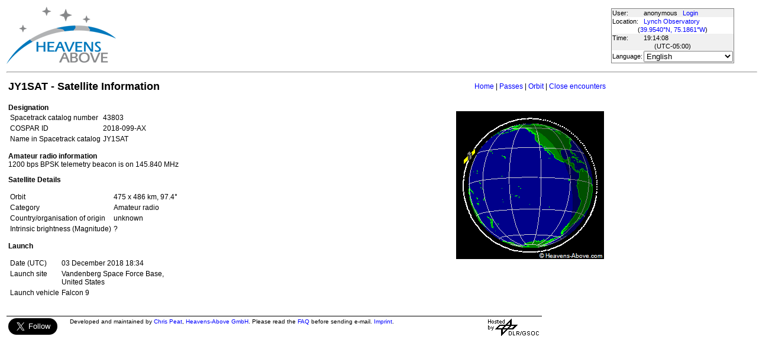

--- FILE ---
content_type: text/html; charset=utf-8
request_url: https://www.heavens-above.com/satinfo.aspx?satid=43803&lat=39.95395&lng=-75.18607&loc=Lynch+Observatory&alt=25&tz=EST
body_size: 15938
content:


<!DOCTYPE html>
<html lang="en" dir="ltr">
<head><title>
	JY1SAT - Satellite Information
</title><meta http-equiv="X-UA-Compatible" content="IE=edge" /><meta name="description" content="Satellite predictions and other astronomical data customised for your location." /><link href="css/ha.css" rel="stylesheet" type="text/css" /><link rel="shortcut icon" href="/favicon.ico" type="image/vnd.microsoft.icon" /><link rel="icon" href="/favicon.ico" type="image/vnd.microsoft.icon" />
	<script type="text/javascript" src="//code.jquery.com/jquery-1.12.0.min.js"></script>
    <script type="text/javascript" src="/scripts/standard.min.js"></script>
	<script type="text/javascript">
		function updateLocalTime(utc) {
			var localdiff = parseInt($('#utcOffset').val());
			var local_now = new Date(utc.getTime() + localdiff);
			$('#spanTime').text(formatTime(local_now));
		}

		$(function () {
			onClockTick = updateLocalTime;
			startClock();
		});
	</script>
	
	</head>
<body>
	<form name="aspnetForm" method="post" action="./satinfo.aspx?satid=43803&amp;lat=39.95395&amp;lng=-75.18607&amp;loc=Lynch+Observatory&amp;alt=25&amp;tz=EST" id="aspnetForm">
<div>
<input type="hidden" name="__EVENTTARGET" id="__EVENTTARGET" value="" />
<input type="hidden" name="__EVENTARGUMENT" id="__EVENTARGUMENT" value="" />
<input type="hidden" name="__LASTFOCUS" id="__LASTFOCUS" value="" />
<input type="hidden" name="__VIEWSTATE" id="__VIEWSTATE" value="CzdO3+LdkZZjgpKwP9sSSugvdIXVKyKOUFcTqBTGePS9cSGMcLDkF5y21ey77/qk/WSeNOx7ZQsubzDNHXdowcgPi5YYDAMiu55pM49RkYR/RCT0jdIpfOpBmn91ws+mW3T2GJ0CLNBO2u9gRNjeyQhko8cTvhC4uqn8h1aKCYAvW7LTf5HYPRByDIsHkUceRnaoFPRXiRjRh7Sy6+vlqwGkukTvPCQeA0JtT3SoP4BI8koC2W5QwaCEfsvfOj3jgr/V7KXQzuLQ5bCwhRRUdYd5G9IzPoW1Uqq0TB3G2+5Q7W4vzZFGQQekrOI/DKKqn+8aOui05r29v0xBFBMg3dMJ+TXe2Sr4lhdiXYmpgWQQHYo1dtz6m6DbvkFeyw+WpHU4hxHl/SKrz02aVqdgGv+GWntfcwySKLjURdY3KtYdBBlOTm9sqYPOWSbaB9Rd6/BJpVi5HxWYP7aMuhk3+3wJtnc6WRLhCSe8tJh/a70D9UxUxGDQoOhuFmjqvAMtkd74OGBNmjSB14Z2k8/[base64]/XYiSi70aKrBW8woAL7KQpjWzpufkNt0tyXRY0WdlQltYasp+FoSGAbe/[base64]/SrlHPbEGclSkIg7uMRfG9XwgKQG3FOtHmDiB01AhQIzOV2hdqyBkDK0KTS07ghJxHGYSGWYB2tgGupQMksp6AmQXxYjX5A01mdcQlNZoWCpwiEvVhr0irhfspJpof5P5AhW5/nYjDT6mrCZz3L0TNlA7Zuz7Fm+iDDGJCpENQ7Kb9DS2wA+9FEfqidTWFIJOsQ34/jktgISS1WZ/i8qTDM1Z+glKNPlvT4vY0H1wTeol22T1vB4hUciX2FH4KGxRA9QCnIpTzjZUsGjKQYRFS6qVnu5oo0DPjMynSu7Q5/zqwWtQ56WcRQKOP4HitV/zGqBP0e2KeuheX56z+zd2yads6kX20iuCJgHDEhbkM2Fyjvm8F7dbhiijIrl+paR4RXOZ/X4jg8uwiNO5zo99q1yTNFmbfqvtg+iQMzeSu2BiB87cEUnf+j7loesjI4V6g25vYQEckKpYif/DM/CO9w6MdMuFbMh8Wu51PXbzzVPQ3Z0me8eSk5s/B5d7DoBrHRUkAX21Bgx/0ReTa3TkVtlG/[base64]/[base64]/ugWEr43L49Gc0qI8C7QanR+dMBb4q24T/FlIOb8aedqocYPD6oLWYI4xevDlfkoNJQj1X4c2gG9Jl/Di/54v9EO+WUuQ9RU78Gk9onmoA6kSgGXInFukuoNVH26bqQcqbGTa13o9lbM+MGFb2BczEoeZ/3PotikW92ix+uaVASiwpijf64vljZY6TQNB+/PmKtnmvIqZ15BO0E1Cr/qvR3cx4gvxuLvzNVj1B5YX74fmPtczKAn9zHLZX+OCw/fFSaYKeg8WpHy1HWWbkx8MqSeoiAPh4YpWIMEnVm3C/ILPsYtOFUta/XSyEONRQVpKL/8LQn0MUaZQ57wqBy+QJWKNgErSgJzUGpqKXy44FI3Yh9vdM/X08RfNCESFmPy6UHaMjAVulua+dgZhCjeDOhvOQJf5aatISUA7/0NFgiiyjXfPfxTpdfBgd0TmTQKrk4kz3ectfsj33s7IYX0CkRa8Z0HAwDHDSm5oJ8boo5XaJYSBra4G3kFC17BYNZm5SMbqd0QOefLBOLWmeXX7rVMzDz7Xqi8joReBN8u2PiFMecdXssZYx+gAowNTV/1BtXhWZXe4fruvkRBmKBO6i3sJKajXQb9o+IgdlaXxQ4W5IQPFYbB//+KiTQi42LeJlDKZvPdGnPST6QxuxbMnswBWQZs3XxPLDNWBkwb1l1vPpxVnPJZ09V0hHwneI+awfiy4llY2/RqTyYnxQMKrPWw6Des3eC2CPC3jcb9M5/pJYKcDpAOf0w2Nnsv9Fu4/aqqeGTQe5+RYOOYTQOnrAvV0PYeXGVZjj4/Gc+QSIh6mCdIF1ytBdLlCXU15m6ohyAVfGyFtUsibu4cmvfbdjunsmOZGzades+C+NKRvNKF6CMJurEvf0zSk/WXfsaR4o++CVkSuiAI/udIa3cOOoilkgIOpkYk6ZfYzORixxat8fJXJ2bVprrMYDJVb7NW3yo8pM8wnR4IsD/zoaJ7ib7/g81EFKJlmDBEFrzG7YsDV0nUnP5QkxTq/bPuiHeE+QTRpWjxQfZGeErzF7iSttjUOLPg84AewHiBcMRdg4N6eZNPF5N2qvjVuNYKbPpkP6TocoHxVZWbEa+43ReDXhKkIrjTL7m+XRTVhN4O7DpUFawnvU7q4NC0BKRtBbgDXL783YotKQtwa//cF1eoIkHg6Kpc/hR7Wn7k0Wc5ZacnSOrXbIwZAKPmo1Ciq4buGoApFp4BrOkLOIos62mUTZrRlydk525e+H8eDaNZ5kzP+Pja2+rAXNctW4Sjna5AlcSif4PZyvidc6WaRQJQss5VYVOgDArM3j5HVuIG3gQ+U2LU2nh3SesYZIWfnunLMr5/F8Z+lkvAcJnRjrPkNakuhhQFO96kIJnbvsSfskSpCyfSIhnZv43t/TueehEly9xd3VwIZRyJf0xfRrJWz6BS+IYW6U/Kcw5DtUzL9QJT//8iYiQPcUfhBCG4BH0AsftmdeKaSHipobx+3PnXLYo/OEiXCG1zb3hyqYYke3ESP5iHpzNhfj4NWyAkrlsPiN671KDiwc6AKK0eq2zA2Imd/3W0I9HFEJw3xPaBRvvZhfTmU1JJ+bS8/zbrSl1+Bmc1+6oZ6we8MvD7cNakdBNTB5rv0iBoVwGrq6azGnSiCq+Y0blBftFgvUSr4p8YoPm42+mrBFi927Hn3GYm/p8R4W+LWpOOZ5P123D6JwgwSLzeKY7mna9yLwu6z9fD7IdFT9hrJeupQFIXffMxMq+d5hHrgGYty8kuFk00E5Sd/aunysIRu4ceUVcvGxUA8kA1i79JWODdMniAlAerDo2ixU/qr6DCxl1L0hrBB3qcwjIBgX/EX7VneGQZeGyXCJFlUu+qNA34yQZ6UtSP4+uY7k0KIsvOn6ckNy9Xnd+BjoN3mCAS1A3jVk6gl/fMNLT+EAQtduyJ2c1VxdbjG5FKZxVv8mNhnaZLZgIMKKNX20TM4aNPbCHcSKIK97nZuQPLjRPliob3wp8e+T1n6+oIa6U0d2DaVinrrN9WSXxpOAsQp1Rxp1m3i3GCPuojztKLTRSn0enPssAEzeqVNWqsKSGz71SfsJRwVrQDrNyTrLbn+RLE1L/gpvjwyvoPN1AsPe7yX61DEBRQAfv1Eq61rm5olSFL1fWXbLT9zEBXaKy+6KPD4hF6q3u0bRezkzTdMdYyBuNhr4Q5ynhIEbN9ZYbGhyIyRtLcEu/nS977TK+bTni27vmYZ+G/lXAPaOBfDf177wb9Yu4YbO4cDT1UKYJOhkWCJsF0mblqN86XJahKIELa4koHiQXerOtY2+c3MkqD1T+WMbVIGxskMV+H2m+VaGXmuMdcNe9RqNlWHgqn0nWhj4xlmKn4frwan" />
</div>

<script type="text/javascript">
//<![CDATA[
var theForm = document.forms['aspnetForm'];
if (!theForm) {
    theForm = document.aspnetForm;
}
function __doPostBack(eventTarget, eventArgument) {
    if (!theForm.onsubmit || (theForm.onsubmit() != false)) {
        theForm.__EVENTTARGET.value = eventTarget;
        theForm.__EVENTARGUMENT.value = eventArgument;
        theForm.submit();
    }
}
//]]>
</script>


<div>

	<input type="hidden" name="__VIEWSTATEGENERATOR" id="__VIEWSTATEGENERATOR" value="AE24612F" />
</div>
	<input type="hidden" name="utcOffset" id="utcOffset" value="-18000000" />
	<table border="0" style="margin-left: auto; margin-right: auto; border-style: none">
		<tr>
			<td>
				<a id="ctl00_hyperlinkLogo" href="./?lat=39.95395&amp;lng=-75.18607&amp;loc=Lynch+Observatory&amp;alt=25&amp;tz=EST&amp;cul=en" style="display:inline-block;border-style:None;"><img src="//heavens-above.com/images/LogoNew.png" alt="" style="border-width:0px;" /></a>
			</td>
			<td>
				
					<script async src="https://pagead2.googlesyndication.com/pagead/js/adsbygoogle.js?client=ca-pub-5668297076217155" crossorigin="anonymous"></script>
<ins class="adsbygoogle" style="display:inline-block;width:728px;height:90px" data-ad-client="ca-pub-5668297076217155" data-ad-slot="5479771053"></ins>
<script>
(adsbygoogle = window.adsbygoogle || []).push({});
</script>

				
			</td>
			<td>
				<table class="userTable">
					<tr>
						<td>
							User:
						</td>
						<td>
							anonymous&nbsp;&nbsp;&nbsp;<a href="/login.aspx">Login</a>
						</td>
					</tr>
					<tr class="lightrow">
						<td>
							Location:
						</td>
						<td>
							<a id="ctl00_linkObservationSite" href="SelectLocation.aspx?lat=39.95395&amp;lng=-75.18607&amp;loc=Lynch+Observatory&amp;alt=25&amp;tz=EST&amp;cul=en">Lynch Observatory</a>
							
						</td>
					</tr>
					<tr class="lightrow">
						<td colspan="2" align="center">
							(<a id="ctl00_linkLatLong" href="SelectLocation.aspx?lat=39.95395&amp;lng=-75.18607&amp;loc=Lynch+Observatory&amp;alt=25&amp;tz=EST&amp;cul=en">39.9540°N, 75.1861°W</a>)
						</td>
					</tr>
					<tr>
						<td>
							Time:
						</td>
						<td>
							<span id="spanTime">
								19:14:05</span>
						</td>
					</tr>
					<tr>
						<td colspan="2" align="center">
							(UTC<span id="ctl00_lblTZ">-05:00</span>)
						</td>
					</tr>
					<tr class="lightrow">
						<td>
							Language:
						</td>
						<td>
							<select name="ctl00$ddlCulture" onchange="javascript:setTimeout(&#39;__doPostBack(\&#39;ctl00$ddlCulture\&#39;,\&#39;\&#39;)&#39;, 0)" id="ctl00_ddlCulture">
	<option value="ar">العربية</option>
	<option value="ca">Catal&#224;</option>
	<option value="cs">Čeština</option>
	<option value="da">Dansk</option>
	<option value="de">Deutsch</option>
	<option value="el">Ελληνικά</option>
	<option selected="selected" value="en">English</option>
	<option value="eo">Esperanto</option>
	<option value="es">Espa&#241;ol</option>
	<option value="eu">Euskara</option>
	<option value="fi">Suomi</option>
	<option value="fr">Fran&#231;ais</option>
	<option value="gl">Galego</option>
	<option value="he">עברית</option>
	<option value="hr">Hrvatski</option>
	<option value="hu">Magyar</option>
	<option value="it">Italiano</option>
	<option value="ja">日本語</option>
	<option value="lt">Lietuvių</option>
	<option value="nl">Nederlands</option>
	<option value="pl">Polski</option>
	<option value="pt">Portugu&#234;s brasileiro</option>
	<option value="pt-PT">Portugu&#234;s de Portugal</option>
	<option value="ro">Rom&#226;nă</option>
	<option value="ru">Русский</option>
	<option value="sk">Slovenčina</option>
	<option value="sl">Slovenščina</option>
	<option value="sv">Svenska</option>
	<option value="ta">தமிழ்</option>
	<option value="th">ไทย</option>
	<option value="tr">T&#252;rk&#231;e</option>
	<option value="uk">Українська</option>
	<option value="zh">简体中文</option>
	<option value="zh-CHT">繁體中文</option>

</select>
						</td>
					</tr>
					
				</table>
			</td>
		</tr>
		<tr>
			<td colspan="3">
				<hr />
			</td>
		</tr>
		<tr>
			<td colspan="2" valign="top">
				<table width="100%">
					<tr>
						<td align="left">
							<span id="ctl00_lblTitle" class="pagehead">JY1SAT - Satellite Information</span>
						</td>
						<td align="right" class="navbar">
							
							<span id="ctl00_lblNavBar"><a href="/?lat=39.95395&lng=-75.18607&loc=Lynch+Observatory&alt=25&tz=EST&cul=en" title="Go to home page">Home</a> | <a href="/PassSummary.aspx?satid=43803&lat=39.95395&lng=-75.18607&loc=Lynch+Observatory&alt=25&tz=EST&cul=en" title="Show visible passes">Passes</a> | <a href="/orbit.aspx?satid=43803&lat=39.95395&lng=-75.18607&loc=Lynch+Observatory&alt=25&tz=EST&cul=en" title="Show orbit of this satellite">Orbit</a> | <a href="/CloseEncounters.aspx?satid=43803&lat=39.95395&lng=-75.18607&loc=Lynch+Observatory&alt=25&tz=EST&cul=en" title="Show upcoming close encounters with other orbiting objects">Close encounters</a></span>
						</td>
					</tr>
				</table>
				<p />
				
    <table>
		<tr>
			<td valign="top">
	<div style="width:750px">
				<strong>
					Designation</strong>
				<table>
					<tr>
						<td>
							Spacetrack catalog number
						</td>
						<td>
							<span id="ctl00_cph1_lblSatID">43803</span>
						</td>
					</tr>
					<tr>
						<td>
							COSPAR ID
						</td>
						<td>
							<span id="ctl00_cph1_lblIntDesig">2018-099-AX </span>
						</td>
					</tr>
					<tr>
						<td>
							Name in Spacetrack catalog
						</td>
						<td>
							<span id="ctl00_cph1_lblOIGName">JY1SAT</span>
						</td>
					</tr>
					<span id="ctl00_cph1_lblAlternateNames"></span>
				</table>
				<p />
				
					<strong>Amateur radio information</strong><br />
					1200 bps BPSK telemetry beacon is on 145.840 MHz
					<p />
				
				<strong>
					Satellite Details</strong>
				<table>
					<tr>
						<td>
							Orbit
						</td>
						<td>
							<span id="ctl00_cph1_lblOrbit">475 x 486 km, 97.4°</span>
						</td>
					</tr>
					<span id="ctl00_cph1_lblCategory"><tr><td>Category </td><td>Amateur radio </td></tr></span>
					<span id="ctl00_cph1_lblCountry"><tr><td>Country/organisation of origin </td><td>unknown</td></tr></span>
					<span id="ctl00_cph1_lblMass"></span>
					<span id="ctl00_cph1_lblDimensions"></span>
					<span id="ctl00_cph1_lblBrightness"><tr><td>Intrinsic brightness (Magnitude) </td><td>?</td></tr></span>
				</table>
				<p />
				<strong>
					Launch</strong>
				<table>
					<tr>
						<td>
							Date
							(UTC)
						</td>
						<td>
							<span id="ctl00_cph1_lblLaunchDate">03 December 2018 18:34</span>
						</td>
					</tr>
					<span id="ctl00_cph1_lblLaunchSite"><tr><td valign="top">Launch site</td><td>Vandenberg Space Force Base, <br />United States</td></tr></span>
					<span id="ctl00_cph1_lblLaunchVehicle"><tr><td>Launch vehicle </td><td>Falcon 9</td></tr></span>
				</table>
				<span id="ctl00_cph1_lblDescription"></span>
				
			</div>
			</td>
			<td valign="top" align="center">
				<table>
					<tr>
						<td>
							
						</td>
					</tr>
					<tr>
						<td align="right">
							
						</td>
					</tr>
				</table>
				<table>
					<tr>
						<td>
							<img id="ctl00_cph1_imgOrbit" src="orbitdisplay.aspx?icon=default&amp;width=250&amp;height=250&amp;mode=n&amp;satid=43803" alt="View from orbit pole" style="height:250px;width:250px;border-width:0px;" />
						</td>
					</tr>
					<tr>
						<td align="center">
							<span id="ctl00_cph1_lblOrbitPictureCaption"></span>
						</td>
					</tr>
				</table>
			</td>
		</tr>
	</table>

				&nbsp;
				<p />
				<table style="border-top: 1px solid black;">
					<tr>
						<td valign="top" style="width: 100px">
							<a href="https://twitter.com/heavensabovecom?ref_src=twsrc%5Etfw" class="twitter-follow-button" data-size="large" data-show-screen-name="false" data-show-count="false">Follow @heavensabovecom</a><script async src="https://platform.twitter.com/widgets.js" charset="utf-8"></script>
							<!--<a id="ctl00_linkDonate" title="Make a donation to help with the running costs of Heavens-Above" href="Donate2.aspx"><img title="Make a donation to help with the running costs of Heavens-Above" src="//heavens-above.com/images/btn_donate_SM.gif" alt="" style="border-width:0px;" /></a>-->
						</td>
						<td valign="top">
							<div class="footer">
								Developed and maintained by <a href="mailto:Chris.Peat@heavens-above.com">Chris Peat</a>, <a href="https://heavens-above.de">Heavens-Above GmbH</a>. Please read the <a href="faq.aspx">FAQ</a> before sending e-mail. <a href="Imprint.aspx">Imprint</a>.
								</div>
						</td>
						<td>
							<a href="http://www.dlr.de/rb/en/" target="_blank">
								<img src="//heavens-above.com/images/dlrhost.gif" align="left" border="0" alt="DLR" /></a>
						</td>
					</tr>
				</table>
			</td>
			<td rowspan="1" valign="top">
				<p />
				<script async src="//pagead2.googlesyndication.com/pagead/js/adsbygoogle.js?client=ca-pub-5668297076217155" crossorigin="anonymous"></script>
<ins class="adsbygoogle" style="display:inline-block;width:336px;height:280px" data-ad-client="ca-pub-5668297076217155" data-ad-slot="7480853211"></ins>
<script>(adsbygoogle = window.adsbygoogle || []).push({});</script>

					<p />
					<script async src="//pagead2.googlesyndication.com/pagead/js/adsbygoogle.js"></script>
<ins class="adsbygoogle" style="display: inline-block; width: 336px; height: 280px" data-ad-client="ca-pub-5668297076217155" data-ad-slot="7480853211"></ins>
<script>(adsbygoogle = window.adsbygoogle || []).push({});</script>

			</td>
		</tr>
	</table>
	</form>
    <script src="//tags.onscroll.com/608ff96c-526d-43c0-92d3-5faa546bc80e/tag.min.js" async defer></script>
</body>
</html>

--- FILE ---
content_type: text/html; charset=utf-8
request_url: https://www.google.com/recaptcha/api2/aframe
body_size: 267
content:
<!DOCTYPE HTML><html><head><meta http-equiv="content-type" content="text/html; charset=UTF-8"></head><body><script nonce="8UYXX0hESxtx6MOmGtlQNg">/** Anti-fraud and anti-abuse applications only. See google.com/recaptcha */ try{var clients={'sodar':'https://pagead2.googlesyndication.com/pagead/sodar?'};window.addEventListener("message",function(a){try{if(a.source===window.parent){var b=JSON.parse(a.data);var c=clients[b['id']];if(c){var d=document.createElement('img');d.src=c+b['params']+'&rc='+(localStorage.getItem("rc::a")?sessionStorage.getItem("rc::b"):"");window.document.body.appendChild(d);sessionStorage.setItem("rc::e",parseInt(sessionStorage.getItem("rc::e")||0)+1);localStorage.setItem("rc::h",'1769300048919');}}}catch(b){}});window.parent.postMessage("_grecaptcha_ready", "*");}catch(b){}</script></body></html>

--- FILE ---
content_type: text/xml; charset=utf-8
request_url: https://www.heavens-above.com/GetUTC.ashx
body_size: -148
content:
<t>1769300045881</t>